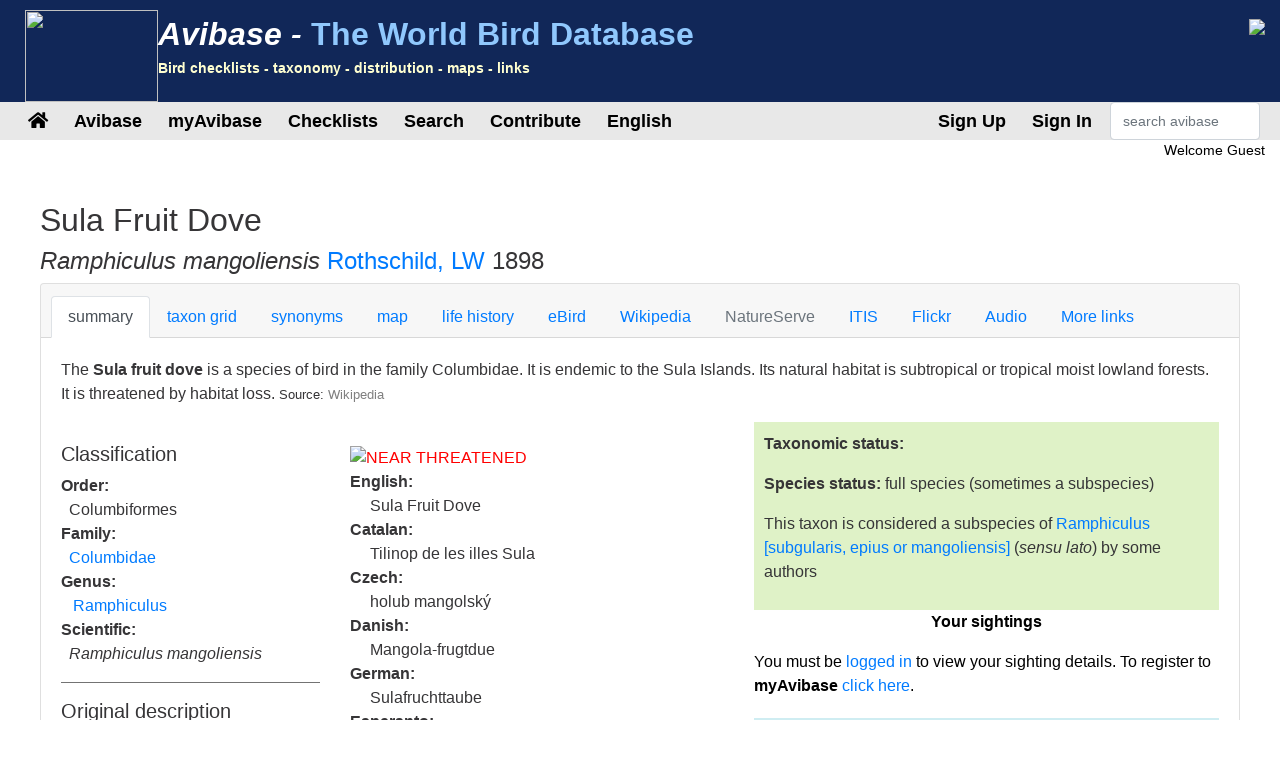

--- FILE ---
content_type: text/html;charset=UTF-8
request_url: https://avibase.bsc-eoc.org/species.jsp?avibaseid=401E8718DFEFBE52
body_size: 13787
content:














<!DOCTYPE html>
<html lang="en">
<head>
<title>Ramphiculus mangoliensis (Sula Fruit Dove) - Avibase</title>
<meta charset="utf-8">
<meta name="viewport" content="width=device-width, initial-scale=1">
<meta http-equiv="expires" content="0">
<meta http-equiv="pragma" content="no-cache">
<meta name="Description" content="Avibase is an extensive database information system about all birds of the world, containing over &1 million records about 10,000 species and 22,000 subspecies of birds, including distribution information for 20,000 regions, taxonomy, synonyms in several languages and more.">
<meta name="KeyWords" content="bird, birds, birding, birder, birders, birdwatching, birdwatcher, birdwatchers, links, birdlink, birdlinks, ornithology, checklist, checklists, world, oiseau, oiseaux, aves, subspecies, family, taxonomy">
<meta http-equiv="Content-Language" content="en">


<meta name="twitter:card" content="summary" />
<meta name="twitter:site" content="@avibase" />
<meta name="twitter:title" content="Sula Fruit-Dove- Ramphiculus mangoliensis" />


<link rel="apple-touch-icon" sizes="76x76" href="/images/apple-touch-icon.png">
<link rel="icon" type="image/png" sizes="32x32" href="/images/favicon-32x32.png">
<link rel="icon" type="image/png" sizes="16x16" href="/images/favicon-16x16.png">
<link rel="mask-icon" href="/images/safari-pinned-tab.svg" color="#5bbad5">

<link rel="stylesheet" href="/css/bootstrap.min.4.2.1.css">
<!-- link rel="stylesheet" href="/css/bootstrap-select.css" -->
<link rel="stylesheet" href="/css/avibase.css?v=20220326">
<link rel="stylesheet" href="/css/fontawesome.all.5.6.3.css">
<link rel="stylesheet" href="/css/jquery.alerts.css" media="screen" />
<link rel="stylesheet" href="/css/jquery-ui.min.1.12.1.css" type="text/css" media="screen" charset="utf-8" />
<link rel="search" type="application/opensearchdescription+xml" title="Avibase" href="/opensearchplugin.xml">

<!-- Global site tag (gtag.js) - Google Analytics -->
<script async src="https://www.googletagmanager.com/gtag/js?id=G-WXPFW3Y1F5"></script>
<script>
  window.dataLayer = window.dataLayer || [];
  function gtag(){dataLayer.push(arguments);}
  gtag('js', new Date());

  gtag('config', 'G-WXPFW3Y1F5');
</script>

<script src="/scripts/jquery.min.3.3.1.js"></script>
<!-- script src="/scripts/popper.min.1.14.6.js"></script -->
<script src="/scripts/bootstrap.min.4.2.1.js"></script> 
<!-- script src="/scripts/bootstrap-select.js"></script --> 
<script src="/scripts/avibase_script.jsp"></script> 
<script src="/scripts/jquery.json-2.4.min.js"></script>
<script src="/scripts/jquery-ui.1.12.1.min.js"></script>
<script src="/scripts/jquery.alerts.js"></script>
<script src="/scripts/bscutil.js"></script>

</head>
<body>

<div class="container-fluid">
	<div class="row banner">
	<div class="col-lg-7">
		<div style="padding: 0.3em;">
			<img src="/images/fairywren_133.png" height="92px" width="133px" style="float: left;" />
			<span class="banner-title">Avibase -</span> <span class="banner-subtitle">The World Bird Database</span>
			<div style="font-size: 0.45em; color: #ffffd0;">Bird checklists - taxonomy - distribution - maps - links</div>
		</div>

	</div>
	<div class="col-lg-5 d-none d-xl-block">
		<div class="float-right"><img src="/images/banner_img1.jpg"></div>
	</div>
	</div>

	<div class="row avbmenu">
    <div class="col-12">
      <nav class="navbar navbar-expand-lg navbar-light">
        <button class="navbar-toggler" type="button" data-toggle="collapse" data-target="#navbarNav" aria-controls="navbarNav" aria-expanded="false" aria-label="Toggle navigation">
          <span class="navbar-toggler-icon"></span>
        </button>
        <div class="collapse navbar-collapse" id="navbarNav">
          <ul class="navbar-nav">
            <li class="nav-item">
              <a class="nav-link" href="/avibase.jsp" alt="Main page">
                <i class="fas fa-home" title="Main page"></i>
              </a>
            </li>
            
                  <li class="nav-item dropdown">
                    <a class="nav-link dropdown-toggle dropdown-toggle-no-show" href="" id="navbarDropdown" role="button" data-toggle='dropdown' aria-haspopup="true" aria-expanded="false">
                      Avibase
                    </a>
                    
                      <div class="dropdown-menu dropdown-menu-left" aria-labelledby="navbarDropdown" style="border-top:3px solid #2F8894;">

						<a class="dropdown-item" href="/avibase.jsp">Avibase home</a>
						<a class="dropdown-item" href="/about.jsp">About Avibase</a>
						<a class="dropdown-item" rel="me" href="https://birds.town/@avibase">Mastodon</a>
						<a class="dropdown-item" href="/webcams.jsp">Birding webcams</a>
						<a class="dropdown-item" href="/compare.jsp">Compare taxonomies</a>
						<a class="dropdown-item" target="_blank" href="https://flickr.com/groups/avibase/">Avibase Flickr Group</a> 
						<a class="dropdown-item" href="/botd.jsp">Bird of the day archives</a> 
						<a class="dropdown-item" href="/downloads.jsp">Downloads</a>
						<a class="dropdown-item" href="/citations.jsp">Avibase citations</a>
						<a class="dropdown-item" href="/links/links.jsp">Birdlinks</a>
						<a class="dropdown-item" href="/links/links.jsp?page=g_reports">Trip reports</a>
                      
                      </div>
				  </li>
                  <li class="nav-item dropdown">
                    <a class="nav-link dropdown-toggle dropdown-toggle-no-show" href="" id="navbarDropdown" role="button" data-toggle='dropdown' aria-haspopup="true" aria-expanded="false">
                      myAvibase
                    </a>
                    
                      <div class="dropdown-menu dropdown-menu-left" aria-labelledby="navbarDropdown" style="border-top:3px solid #2F8894;">
						   <div class="small" style="color: #fff; padding: 4px !important;">MyAvibase allows you to create and manage your own lifelists, and produce useful reports to help you plan your next birding excursion.</div>
						   <a class="dropdown-item" href="/myavibase.jsp">myAvibase Home</a>
						   <a class="dropdown-item" href="/myavb_lists.jsp">Manage lifelists</a>
						   <a class="dropdown-item" href="/myavb_observ.jsp">Manage observations</a>
						   <a class="dropdown-item" href="/myavb_reports.jsp">myAvibase reports</a>
                      </div>
				  </li>
                  <li class="nav-item dropdown">
                    <a class="nav-link dropdown-toggle dropdown-toggle-no-show" href="" id="navbarDropdown" role="button" data-toggle='dropdown' aria-haspopup="true" aria-expanded="false">
						Checklists
                    </a>
		
                      <div class="dropdown-menu dropdown-menu-left" aria-labelledby="navbarDropdown" style="border-top:3px solid #2F8894;">
					  
							<div class="small" style="color: #fff; padding: 4px !important;">There are more than 20,000 regional checklists in Avibase, offered in 9 different taxonomies, including synonyms more than 175 languages. Each checklist can be viewed with photos shared by the birding community, and also printed as PDF checklists for field use.</div>
					  
							<a class="dropdown-item" href="/checklist.jsp?lang=EN">Avibase checklists</a>
							<a class="dropdown-item" href="/compare_regions.jsp?lang=EN">Compare Regions</a>
                      </div>
				  </li>
                  <li class="nav-item dropdown">
                    <a class="nav-link dropdown-toggle dropdown-toggle-no-show" href="" id="navbarDropdown" role="button" data-toggle='dropdown' aria-haspopup="true" aria-expanded="false">
                      Search
                    </a>
                    
                      <div class="dropdown-menu dropdown-menu-left" aria-labelledby="navbarDropdown" style="border-top:3px solid #2F8894;">
						   <a class="dropdown-item" href="/search.jsp?lang=EN&isadv=yes">Avibase search</a>
						   <a class="dropdown-item" href="/search.jsp?lang=EN&pg=families">Browse by families</a>
						   <a class="dropdown-item" href="/authors.jsp?lang=EN">Browse by authors </a>
						   <a class="dropdown-item" href="/publications.jsp?lang=EN">Browse by publications </a>
						   <a class="dropdown-item" href="/familytree.jsp?lang=EN">Avibase Taxonomic Concepts</a>
                      </div>
				  </li>
                  <li class="nav-item dropdown">
                    <a class="nav-link dropdown-toggle dropdown-toggle-no-show" href="" id="navbarDropdown" role="button" data-toggle='dropdown' aria-haspopup="true" aria-expanded="false">
                      Contribute
                    </a>
                    
                      <div class="dropdown-menu dropdown-menu-left" aria-labelledby="navbarDropdown" style="border-top:3px solid #2F8894;">
						   <div class="small" style="color: #fff; padding: 4px !important;">There are a few ways by which you can help the development of this page, such as joining the Flickr group for photos or providing translations of the site in addition languages.</div>
						   <a class="dropdown-item" href="/contrib.jsp?lang=EN">Contribute to Avibase</a>
						   <a class="dropdown-item" href="/contrib.jsp?lang=EN">Acknowledgements</a>
						   <a class="dropdown-item" target="_blank" href="https://flickr.com/groups/avibase/">Flickr group</a> 
						   <a class="dropdown-item" href="/flickr_stats.jsp?lang=EN">Media stats</a>
						   <a class="dropdown-item" href="/flickr_stats.jsp?action=flickr&lang=EN">Flickr group members</a>
						   <a class="dropdown-item" href="/flickr_stats.jsp?action=missing&lang=EN">Media wanted</a>
						   <a class="dropdown-item" href="/translate.jsp?lang=EN">Contribute a better translation</a>
                      </div>
				  </li>
				  
        
				<li class="nav-item dropdown">
					<a class="nav-link dropdown-toggle dropdown-toggle-no-show" href="" id="navbarDropdown" role="button" data-toggle='dropdown' aria-haspopup="true" aria-expanded="false">
					  English
					</a>

					<div class="dropdown-menu dropdown-menu-left" aria-labelledby="navbarDropdown" style="border-top:3px solid #2F8894;">
						<a class="dropdown-item" href="/languages.jsp">Change language</a>
					</div>
				</li>

				  
          </ul>
        </div>
        
          <ul class="navbar-nav float-right">
			<li class="nav-item active" id="signup">
              <a class="nav-link" href="/myavb_signup.jsp" id="signuplnk">Sign Up</a>
            </li>
		  </ul>
          <ul class="navbar-nav float-right">
            <li class="nav-item active" id="credlogout">
              <a class="nav-link" href="javascript:void(0)" id="logoutlnk">Logout</a>
            </li>
		  </ul>
          <ul class="navbar-nav float-right">
            <li class="nav-item active" id="credlogin">
              <a class="nav-link" href="javascript:void(0)" id="modalLogin2">Sign In</a>
            </li>
		  </ul>
          <ul class="navbar-nav float-right">
            <li class="nav-item active d-none d-xl-block">
				<form action="search.jsp" name='avbsmall'>
				<input id="searchboxsm" placeholder="search avibase" name="qstr" type="text" style="width: 150px;" class="form-control">
				</form>
            </li>
          </ul>
		
      </nav>
    </div>
	</div>

	<div id="loginbox" title="Login to myAvibase" style="display: none;">
		<span id="loginmsg" style="color: #939300; font-weight: bold;"></span>
		<p>Your login:<br>
		<input type="text" class="form-control" size="40" id="loginname" name="loginname" value=""/>
		<br />
		Password:<br>
		<input type="password" class="form-control" size="40" id="password" name="password"  value=""/>
		</p>
		<input type="checkbox" id="remember" checked> Stay signed in
	</div>

	<div id="reminderbox" title="Request a reminder" style="display: none;">
		<span id="remindermsg" style="color: #939300; font-weight: bold;"></span>
		<p>Enter your login name or your email address and click on Send reminder to receive a reminder by email.</p>
		<input type="text" size="50" id="loginreminder" name="loginreminder" value=""/>
		<br />
	</div>

	<div id="credentials" class="row">
		<div class="col-lg-12 text-right">
			Welcome <span id="fullname">Guest</span>
		</div>
	</div>
	
	<div class="row main-body">



<SCRIPT language="JavaScript">
function changesection(s) {
  self.document.location = 'species.jsp?lang=EN&avibaseid=401E8718DFEFBE52&sec=' + s;
}
function changespecies(t,v,s) {
  self.document.location = 'species.jsp?lang=EN&avibaseid=' + t + (s?'&sec='+s:'&sec=summary') + (v?'&ssver=' + v:'');
}


</SCRIPT>
<link rel="stylesheet" href="css/species.css">

<div class="section w-100">

<h2>Sula Fruit Dove</h2>
<h4><I>Ramphiculus mangoliensis</I> 
<a href="author.jsp?id=2588">Rothschild, LW</a> 1898
</h4>



<div class="card w-100">
  <div class="card-header">
    <ul class="nav nav-tabs card-header-tabs">
      <li class="nav-item">
		<a class="nav-link active" href="javascript:changesection('summary')">summary</a>
      </li>
      <li class="nav-item">
		<a class="nav-link " href="javascript:changesection('taxontable')">taxon grid</a>
      </li>
      <li class="nav-item">
		<a class="nav-link " href="javascript:changesection('synonyms')">synonyms</a>
      </li>
      <li class="nav-item">
		<a class="nav-link " href="javascript:changesection('map')">map</a>
      </li>
      <li class="nav-item">
		<a class="nav-link " href="javascript:changesection('lifehistory')">life history</a>
      </li>
      <li class="nav-item">
		<a class="nav-link " href="javascript:changesection('ebird')">eBird</a>
      </li>
      <li class="nav-item">
		<a class="nav-link " href="javascript:changesection('wiki')">Wikipedia</a>
      </li>
      <li class="nav-item">
		<a class="nav-link disabled" href="javascript:changesection('natureserve')">NatureServe</a>
      </li>
      <li class="nav-item">
		<a class="nav-link " href="javascript:changesection('itis')">ITIS</a>
      </li>
	  <!-- 
      <li class="nav-item">
		<a class="nav-link " href="javascript:changesection('birdlife')">Birdlife</a>
      </li>
	  -->
      <li class="nav-item">
		<a class="nav-link " href="javascript:changesection('flickr')">Flickr</a>
      </li>
      <li class="nav-item">
		<a class="nav-link " href="javascript:changesection('audio')">Audio</a>
      </li>
      <li class="nav-item">
		<a class="nav-link " href="javascript:changesection('links')">More links</a>
      </li>
    </ul>
  </div>
  <div class="card-body" id="card-body">






<script src="scripts/tree.jquery.js"></script>
<script src="scripts/flickr_votes.js"></script>
<script>
var imgJson = null;
var imgPos = -1;
var interv = null;

$(document).ready(function() {

  $.ajax({
	url:"flickr_img_json.jsp",
	dataType:"json",
	async:true,
	cache:true,
	data:{ "name": "Ramphiculus mangoliensis"},
	success:function(data) {
	  imgJson = data;
	  nextimg2();
	}
  });

  $("#treeck").on("change", function() {
	var v = parseInt($(this).find(":selected").data("ver"));
	if (isNaN(v)) v = 1;
	loadTree("401E8718", v);
  });
  interv = window.setInterval("nextimg(1, 'Ramphiculus mangoliensis')", 10000);
  
  loadTree("401E8718", 1);
  loadSightings();
      
});
function showAllRanges() {
  $("[id^=rng]").toggle(true);
  $("#range_showmore").toggle(false);
}
function loadTree(concept, ssver, checklist) {

   if (checklist) $("#treeck").val(checklist);
   else checklist = $("#treeck").val();
   if (checklist == "") checklist = null;
   
   $.ajax({
       url:"taxon_tree_json.jsp",
       dataType:"json",
       async:true,
       cache:true,
       data:{ "avibaseID": concept, "ssver": ssver, "checklist": checklist },
       success:function(data) {
         $('#tree1').tree({
            data: data,
            autoEscape: false,
            autoOpen: true
         });
		 $('#tree1').focus();
         $("[id^=ssvs]").css({background: "#FFFFFF"});
         $("#ssvs" + ssver).css({background: "#417694" });
         $("[id^=ssva]").css({color: "#417694"});
         $("#ssva" + ssver).css({color: "#FFFFFF"});
       }
    });
}


function loadSightings() {
  $.ajax({
     url:"myavb_sightings.jsp",
     dataType:"json",
     async:true,
     cache:false,
     data:{ "avibaseid": "401E8718DFEFBE52" },
     success:function(data) {
       if (data && data.checklists) {

         if (data.checklists.length == 0)
         $("#avbsightings").html("No sightings");
         else {
           $("#avbsightings").html("");

           var tabsight = $("<table/>").addClass("table").addClass("table-striped").addClass("small").append("<tbody/>");
           $.each(data.checklists, function(i, item) {
              tabsight.append("<tr><td width='75%'>" + item.name + "</td><td width='20%'>" + item.dateObs + "</td><td width='5%'><i class='far fa-trash-alt' id='delsighting" + item.id +"'></i></td></tr>");
           });
		   $("#avbsightings").append(tabsight);

         }

         $("[id^=delsighting]").click(function(obj) {
            if (confirm("Are you sure that you want to delete this observation? Note that linked sightings need to be removed individually"))
               deleteSighting(obj.target.id.substring(11));
         });

       }
     },
     error:function(data) {
        alert("error");
     }

  });

}

function addSighting() {
   var ll = $("#lifelist").val();
   var id = "401E8718DFEFBE52";
   var dt = $("#currDt").val();

  $.ajax({
     url:"myavb_observ_json.jsp",
     dataType:"json",
     async:true,
     cache:false,
     data:{ "upd": "yes", "lifelist": ll, "avbid": id, "newdt": dt, "newtxt": "", "datefmt": "null", "exclude": 0},
     success:function(data) {
       if (data && data.err) {
         if (data.err == "success") loadSightings();
         else
            alert(data.err);
       } else if (data && data.msg) {
         if (data.msg == "success") loadSightings();
         else alert(data.msg);
       }
     }
  });

}

function deleteSighting(ll) {
   var id = "401E8718DFEFBE52";

  $.ajax({
     url:"myavb_observ_json.jsp",
     dataType:"json",
     async:true,
     cache:false,
     data:{ "upd": "yes", "lifelist": ll, "avbid": id, "newdt": "", "newtxt": "", "datefmt": "null", "exclude": 0},
     success:function(data) {
       if (data && data.err) {
         if (data.err == "success") loadSightings();
         else
            alert(data.err);
       } else if (data && data.msg) {
         if (data.msg == "success") loadSightings();
         else alert(data.msg);
       }
     }
  });

}

</script>
<link rel="stylesheet" href="css/jqtree.css">


    <div class="">
    <p>The <b>Sula fruit dove</b> is a species of bird in the family Columbidae. It is endemic to the Sula Islands. Its natural habitat is subtropical or tropical moist lowland forests. It is threatened by habitat loss. <span class='small'>Source: <a href="javascript:changesection('wiki')" style="color: #808080;">Wikipedia</a></span></p>
    </div>


<div class="row">
    <div class="col-lg-7">

	<div class="row">
		<div class="col-lg-5">



<div id="taxoninfo">
	<h5>Classification</h5>
	
    <b>Order:</b><br> &nbsp;&nbsp;Columbiformes </i><br>
    <b>Family:</b><br> &nbsp;&nbsp;<a href="search.jsp?fam=2001.3">Columbidae</a><br>
    
    <b>Genus:</b><br> &nbsp;&nbsp; <a href="javascript:changespecies('AA98CB5A7910D7CC', 1)">Ramphiculus</a><br>
    
    <b>Scientific:</b><br> &nbsp;&nbsp;<i>Ramphiculus mangoliensis</i></p>
    
	<hr style="color: #eee;" noshade>
	<h5>Original description</h5>
	
    <p><b>Citation:</b><br> &nbsp;&nbsp;<a href="author.jsp?id=2588">Rothschild, LW</a> 1898</p>
    <p><b>Reference:</b><br> &nbsp;&nbsp;<a href="publication.jsp?id=785">
	Bull. Brit. Orn. Club</a>
	7 p.34
	</p>
    
    
    <p><b>Protonym:</b><br> &nbsp;&nbsp;<i>Ptilinopus mangoliensis</i></p>
	<p><b>Type locality:</b><br> &nbsp;&nbsp;Sula Mangoli, Sula Islands, Moluccas</p>
    <p><b>Link:</b><br> &nbsp;&nbsp;<a target="_blank" href="https://www.biodiversitylibrary.org/item/101092#page/472/mode/1up">https://www.biodiversitylibrary.org/item/101092#page/472/mode/1up</a></p>

    
	
	<hr style="color: #eee;" noshade>

	<h5>Avibase identifiers</h5>
	
    <p><b>Avibase ID:</b><br> &nbsp;&nbsp;401E8718DFEFBE52</p>

    <p><b>Avibase ID:</b><br> &nbsp;&nbsp;avibase-401E8718</p>

    <p><b>Short link:</b><br>  &nbsp;&nbsp;<a href="https://avibase.ca/401E8718">https://avibase.ca/401E8718</a></p>
	
	<hr style="color: #eee;" noshade>

    <p><b>Taxonomic Serial Number:</b><br>
     &nbsp;&nbsp;TSN: <a target="_blank" href="http://www.itis.gov/servlet/SingleRpt/SingleRpt?search_topic=TSN&search_value=677365">677365</a>

    </p>

	</div>
	
    </div>
	<div class="col-lg-7">	

    
    <a target="_blank" style="text-decoration: none;" href="https://www.birdlife.org/datazone/speciesfactsheet.php?id=22725080">
    <br><span style='color: #FF0000'>NEAR THREATENED</span>
    <img align=left border=0 src="images/iucn3_NT.png">
    </a><P>
    



    
    


    <b>English:</b><br> <span style="margin-left: 20px">Sula Fruit Dove</span><br>

<!-- lang CA-->
    <b>Catalan:</b><br> <span style="margin-left: 20px">Tilinop de les illes Sula</span><br>
<!-- lang CS-->
    <b>Czech:</b><br> <span style="margin-left: 20px">holub mangolský</span><br>
<!-- lang DA-->
    <b>Danish:</b><br> <span style="margin-left: 20px">Mangola-frugtdue</span><br>
<!-- lang DE-->
    <b>German:</b><br> <span style="margin-left: 20px">Sulafruchttaube</span><br>
<!-- lang EO-->
    <b>Esperanto:</b><br> <span style="margin-left: 20px">sula fruktokolombo</span><br>
<!-- lang ES-->
    <b>Spanish:</b><br> <span style="margin-left: 20px">Tilopo de Sula</span><br>
<!-- lang ESES-->
    <b>Spanish (Spain):</b><br> <span style="margin-left: 20px">Tilopo de Sula</span><br>
<!-- lang FI--><!-- lang FR-->
    <b>French:</b><br> <span style="margin-left: 20px">Ptilope des Sula</span><br>
<!-- lang HR-->
    <b>Croatian:</b><br> <span style="margin-left: 20px">sulska voćarica</span><br>
<!-- lang HU--><!-- lang IS--><!-- lang IT-->
    <b>Italian:</b><br> <span style="margin-left: 20px">Tortora beccafrutta di Sula</span><br>
<!-- lang JA-->
    <b>Japanese (romaji):</b><br> <span style="margin-left: 20px">surahimeaobato</span><br>
<!-- lang JP-->
    <b>Japanese:</b><br> <span style="margin-left: 20px">スラヒメアオバト</span><br>
<!-- lang LT--><!-- lang NL-->
    <b>Dutch:</b><br> <span style="margin-left: 20px">Sulajufferduif</span><br>
<!-- lang NN-->
    <b>Norwegian Nynorsk:</b><br> <span style="margin-left: 20px">Sulafruktdue</span><br>
<!-- lang NO-->
    <b>Norwegian:</b><br> <span style="margin-left: 20px">Sulafruktdue</span><br>
<!-- lang PL-->
    <b>Polish:</b><br> <span style="margin-left: 20px">owocożer sulański</span><br>
<!-- lang PT-->
    <b>Portuguese:</b><br> <span style="margin-left: 20px">pombo-frugívoro-das-sula</span><br>
<!-- lang PTBR--><!-- lang PTPT-->
    <b>Portuguese (Portugal):</b><br> <span style="margin-left: 20px">pombo-da-fruta-das-sula</span><br>
<!-- lang RU-->
    <b>Russian:</b><br> <span style="margin-left: 20px">Суланский фруктовый голубь</span><br>
<!-- lang SK-->
    <b>Slovak:</b><br> <span style="margin-left: 20px">pestroš sulský</span><br>
<!-- lang SR-->
    <b>Serbian:</b><br> <span style="margin-left: 20px">Voćni golub sa ostrva Sula</span><br>
<!-- lang SV-->
    <b>Swedish:</b><br> <span style="margin-left: 20px">sulafruktduva</span><br>
<!-- lang UK-->
    <b>Ukrainian:</b><br> <span style="margin-left: 20px">тілопо сулайський</span><br>
<!-- lang ZH-->
    <b>Chinese:</b><br> <span style="margin-left: 20px">苏拉果鸠</span><br>
<!-- lang ZHTR-->
    <b>Chinese (Traditional):</b><br> <span style="margin-left: 20px">蘇拉果鳩</span><br>
</p>
    </div>
	</div>

<hr noshade width="80%" size=1 align=center color="#E0E0E0">

<div class="table-responsive">
<P><b>Authorities recognizing this taxonomic concept:</b></P>
<table class="table table-striped">
	<tbody>


       <tr><td><b>Avibase taxonomic concepts (current):</b><br><span style="margin-left: 30px">Sula Fruit Dove ( <I>Ramphiculus mangoliensis</I>)
       <a href="javascript:loadTree('401E8718', 1, 'AVIBASE')">[version 1]</a>
	  </span></td></tr>

       <tr><td><b>Avibase taxonomic concepts v. 2023 (May 2023):</b><br><span style="margin-left: 30px">Sula Fruit-Dove ( <I>Ptilinopus mangoliensis</I>)
       <a href="javascript:loadTree('401E8718', 1, 'AVIBASE2023')">[version 1]</a>
	  </span></td></tr>

       <tr><td><b>Avibase taxonomic concepts v. 2024 (Oct 2024):</b><br><span style="margin-left: 30px">Sula Fruit-Dove ( <I>Ptilinopus mangoliensis</I>)
       <a href="javascript:loadTree('401E8718', 1, 'AVIBASE2024')">[version 1]</a>
	  </span></td></tr>

       <tr><td><b>Avibase taxonomic concepts v. 2025 (Nov 2025):</b><br><span style="margin-left: 30px">Sula Fruit Dove ( <I>Ramphiculus mangoliensis</I>)
       
	  </span></td></tr>

       <tr><td><b>Avibase taxonomic concepts v. 01 (August 2013):</b><br><span style="margin-left: 30px">Sula Fruit-Dove ( <I>Ptilinopus mangoliensis</I>)
       <a href="javascript:loadTree('401E8718', 1, 'AVIBASE_01')">[version 1]</a>
	  </span></td></tr>

       <tr><td><b>Avibase taxonomic concepts v. 02 (May 2014):</b><br><span style="margin-left: 30px">Sula Fruit-Dove ( <I>Ptilinopus mangoliensis</I>)
       <a href="javascript:loadTree('401E8718', 1, 'AVIBASE_02')">[version 1]</a>
	  </span></td></tr>

       <tr><td><b>Avibase taxonomic concepts v. 03 (March 2015):</b><br><span style="margin-left: 30px">Sula Fruit-Dove ( <I>Ptilinopus mangoliensis</I>)
       <a href="javascript:loadTree('401E8718', 1, 'AVIBASE_03')">[version 1]</a>
	  </span></td></tr>

       <tr><td><b>Avibase taxonomic concepts v. 04 (Aug 2016):</b><br><span style="margin-left: 30px">Sula Fruit-Dove ( <I>Ptilinopus mangoliensis</I>)
       <a href="javascript:loadTree('401E8718', 1, 'AVIBASE_04')">[version 1]</a>
	  </span></td></tr>

       <tr><td><b>Avibase taxonomic concepts v. 05 (Jan 2017):</b><br><span style="margin-left: 30px">Sula Fruit-Dove ( <I>Ptilinopus mangoliensis</I>)
       <a href="javascript:loadTree('401E8718', 1, 'AVIBASE_05')">[version 1]</a>
	  </span></td></tr>

       <tr><td><b>Avibase taxonomic concepts v. 06 (Feb 2018):</b><br><span style="margin-left: 30px">Sula Fruit-Dove ( <I>Ptilinopus mangoliensis</I>)
       <a href="javascript:loadTree('401E8718', 1, 'AVIBASE_06')">[version 1]</a>
	  </span></td></tr>

       <tr><td><b>Avibase taxonomic concepts v. 07 (Feb 2020):</b><br><span style="margin-left: 30px">Sula Fruit-Dove ( <I>Ptilinopus mangoliensis</I>)
       <a href="javascript:loadTree('401E8718', 1, 'AVIBASE_07')">[version 1]</a>
	  </span></td></tr>

       <tr><td><b>Avibase taxonomic concepts v. 08 (Feb 2021):</b><br><span style="margin-left: 30px">Sula Fruit-Dove ( <I>Ptilinopus mangoliensis</I>)
       <a href="javascript:loadTree('401E8718', 1, 'AVIBASE_08')">[version 1]</a>
	  </span></td></tr>

       <tr><td><b>Avilist 2025:</b><br><span style="margin-left: 30px">Sula Fruit Dove ( <I>Ramphiculus mangoliensis</I>)
       <a href="javascript:loadTree('401E8718', 1, 'AVILIST2025')">[version 1]</a>
	  </span></td></tr>

       <tr><td><b>Birdlife checklist version 07 (Jul 2014):</b><br><span style="margin-left: 30px">Sula Fruit-dove ( <I>Ramphiculus mangoliensis</I>)
       <a href="javascript:loadTree('401E8718', 1, 'BIRDLIFE07')">[version 1]</a>
	  </span></td></tr>

       <tr><td><b>Birdlife checklist version 08 (Oct 2015):</b><br><span style="margin-left: 30px">Sula Fruit-dove ( <I>Ramphiculus mangoliensis</I>)
       <a href="javascript:loadTree('401E8718', 1, 'BIRDLIFE08')">[version 1]</a>
	  </span></td></tr>

       <tr><td><b>Birdlife checklist version 09 (Dec 2016):</b><br><span style="margin-left: 30px">Sula Fruit-dove ( <I>Ramphiculus mangoliensis</I>)
       <a href="javascript:loadTree('401E8718', 1, 'BIRDLIFE09')">[version 1]</a>
	  </span></td></tr>

       <tr><td><b>Birdlife checklist version 09.1 (Jun 2017):</b><br><span style="margin-left: 30px">Sula Fruit-dove ( <I>Ramphiculus mangoliensis</I>)
       <a href="javascript:loadTree('401E8718', 1, 'BIRDLIFE09_1')">[version 1]</a>
	  </span></td></tr>

       <tr><td><b>HBW and BirdLife Taxonomic Checklist v2 (Dec 2017):</b><br><span style="margin-left: 30px">Sula Fruit-dove ( <I>Ramphiculus mangoliensis</I>)
       <a href="javascript:loadTree('401E8718', 1, 'BIRDLIFEHBW02')">[version 1]</a>
	  </span></td></tr>

       <tr><td><b>HBW and BirdLife Taxonomic Checklist v3 (Nov 2018):</b><br><span style="margin-left: 30px">Sula Fruit-dove ( <I>Ramphiculus mangoliensis</I>)
       <a href="javascript:loadTree('401E8718', 1, 'BIRDLIFEHBW03')">[version 1]</a>
	  </span></td></tr>

       <tr><td><b>HBW and BirdLife Taxonomic Checklist v4 (Dec 2019):</b><br><span style="margin-left: 30px">Sula Fruit-dove ( <I>Ramphiculus mangoliensis</I>)
       <a href="javascript:loadTree('401E8718', 1, 'BIRDLIFEHBW04')">[version 1]</a>
	  </span></td></tr>

       <tr><td><b>HBW and BirdLife Taxonomic Checklist v5 (Dec 2020):</b><br><span style="margin-left: 30px">Sula Fruit-dove ( <I>Ramphiculus mangoliensis</I>)
       <a href="javascript:loadTree('401E8718', 1, 'BIRDLIFEHBW05')">[version 1]</a>
	  </span></td></tr>

       <tr><td><b>HBW and BirdLife Taxonomic Checklist v6 (Dec 2021):</b><br><span style="margin-left: 30px">Sula Fruit-dove ( <I>Ramphiculus mangoliensis</I>)
       <a href="javascript:loadTree('401E8718', 1, 'BIRDLIFEHBW06')">[version 1]</a>
	  </span></td></tr>

       <tr><td><b>HBW and BirdLife Taxonomic Checklist v6b (Jul 2022):</b><br><span style="margin-left: 30px">Sula Fruit-dove ( <I>Ramphiculus mangoliensis</I>)
       <a href="javascript:loadTree('401E8718', 1, 'BIRDLIFEHBW06B')">[version 1]</a>
	  </span></td></tr>

       <tr><td><b>HBW and BirdLife Taxonomic Checklist v7 (Dec 2022):</b><br><span style="margin-left: 30px">Sula Fruit-dove ( <I>Ramphiculus mangoliensis</I>)
       <a href="javascript:loadTree('401E8718', 1, 'BIRDLIFEHBW07')">[version 1]</a>
	  </span></td></tr>

       <tr><td><b>HBW and BirdLife Taxonomic Checklist v8 (Dec 2023):</b><br><span style="margin-left: 30px">Sula Fruit-dove ( <I>Ramphiculus mangoliensis</I>)
       <a href="javascript:loadTree('401E8718', 1, 'BIRDLIFEHBW08')">[version 1]</a>
	  </span></td></tr>

       <tr><td><b>HBW and BirdLife Taxonomic Checklist v9 (Oct 2024):</b><br><span style="margin-left: 30px">Sula Fruit-dove ( <I>Ramphiculus mangoliensis</I>)
       <a href="javascript:loadTree('401E8718', 1, 'BIRDLIFEHBW09')">[version 1]</a>
	  </span></td></tr>

       <tr><td><b>HBW and BirdLife Taxonomic Checklist v10 (Oct 2025):</b><br><span style="margin-left: 30px">Sula Fruit-dove ( <I>Ramphiculus mangoliensis</I>)
       
	  </span></td></tr>

       <tr><td><b>Clements, version 2021:</b><br><span style="margin-left: 30px">Sula Fruit-Dove ( <I>Ptilinopus mangoliensis</I>)
       <a href="javascript:loadTree('401E8718', 1, 'CLEMENTS2021')">[version 1]</a>
	  </span></td></tr>

       <tr><td><b>Clements, version 2022:</b><br><span style="margin-left: 30px">Sula Fruit-Dove ( <I>Ptilinopus mangoliensis</I>)
       <a href="javascript:loadTree('401E8718', 1, 'CLEMENTS2022')">[version 1]</a>
	  </span></td></tr>

       <tr><td><b>Clements, version 2023:</b><br><span style="margin-left: 30px">Sula Fruit-Dove ( <I>Ptilinopus mangoliensis</I>)
       <a href="javascript:loadTree('401E8718', 1, 'CLEMENTS2023')">[version 1]</a>
	  </span></td></tr>

       <tr><td><b>Clements, version 2024:</b><br><span style="margin-left: 30px">Sula Fruit-Dove ( <I>Ptilinopus mangoliensis</I>)
       <a href="javascript:loadTree('401E8718', 1, 'CLEMENTS2024')">[version 1]</a>
	  </span></td></tr>

       <tr><td><b>Clements, version 2025:</b><br><span style="margin-left: 30px">Sula Fruit-Dove ( <I>Ramphiculus mangoliensis</I>)
       <a href="javascript:loadTree('401E8718', 1, 'CLEMENTS2025')">[version 1]</a>
	  </span></td></tr>

       <tr><td><b>Clements 5th edition (as published):</b><br><span style="margin-left: 30px"> <I>Ptilinopus subgularis mangoliensis</I>
       <a href="javascript:loadTree('401E8718', 1, 'CLEMENTS5')">[version 1]</a>
	  </span></td></tr>

       <tr><td><b>Clements 5th edition (incl. 2000 revisions):</b><br><span style="margin-left: 30px"> <I>Ptilinopus subgularis mangoliensis</I>
       <a href="javascript:loadTree('401E8718', 1, 'CLEMENTS5_00')">[version 1]</a>
	  </span></td></tr>

       <tr><td><b>Clements 5th edition (incl. 2001 revisions):</b><br><span style="margin-left: 30px"> <I>Ptilinopus subgularis mangoliensis</I>
       <a href="javascript:loadTree('401E8718', 1, 'CLEMENTS5_01')">[version 1]</a>
	  </span></td></tr>

       <tr><td><b>Clements 5th edition (incl. 2002 revisions):</b><br><span style="margin-left: 30px"> <I>Ptilinopus subgularis mangoliensis</I>
       <a href="javascript:loadTree('401E8718', 1, 'CLEMENTS5_02')">[version 1]</a>
	  </span></td></tr>

       <tr><td><b>Clements 5th edition (incl. 2003 revisions):</b><br><span style="margin-left: 30px"> <I>Ptilinopus subgularis mangoliensis</I>
       <a href="javascript:loadTree('401E8718', 1, 'CLEMENTS5_03')">[version 1]</a>
	  </span></td></tr>

       <tr><td><b>Clements 5th edition (incl. 2004 revisions):</b><br><span style="margin-left: 30px"> <I>Ptilinopus subgularis mangoliensis</I>
       <a href="javascript:loadTree('401E8718', 1, 'CLEMENTS5_04')">[version 1]</a>
	  </span></td></tr>

       <tr><td><b>Clements 5th edition (incl. 2005 revisions):</b><br><span style="margin-left: 30px"> <I>Ptilinopus subgularis mangoliensis</I>
       <a href="javascript:loadTree('401E8718', 1, 'CLEMENTS5_05')">[version 1]</a>
	  </span></td></tr>

       <tr><td><b>Clements 6th edition:</b><br><span style="margin-left: 30px"> <I>Ptilinopus subgularis mangoliensis</I>
       <a href="javascript:loadTree('401E8718', 1, 'CLEMENTS6')">[version 1]</a>
	  </span></td></tr>

       <tr><td><b>Clements 6th edition (incl. 2007 revisions):</b><br><span style="margin-left: 30px"> <I>Ptilinopus subgularis mangoliensis</I>
       <a href="javascript:loadTree('401E8718', 1, 'CLEMENTS6_07')">[version 1]</a>
	  </span></td></tr>

       <tr><td><b>Clements 6th edition (incl. 2008 revisions):</b><br><span style="margin-left: 30px"> <I>Ptilinopus subgularis mangoliensis</I>
       <a href="javascript:loadTree('401E8718', 1, 'CLEMENTS6_08')">[version 1]</a>
	  </span></td></tr>

       <tr><td><b>Clements 6th edition (incl. 2009 revisions):</b><br><span style="margin-left: 30px"> <I>Ptilinopus subgularis mangoliensis</I>
       <a href="javascript:loadTree('401E8718', 1, 'CLEMENTS6_09')">[version 1]</a>
	  </span></td></tr>

       <tr><td><b>Clements 6th edition (version 6.5 incl. 2010 revisions):</b><br><span style="margin-left: 30px"> <I>Ptilinopus subgularis mangoliensis</I>
       <a href="javascript:loadTree('401E8718', 1, 'CLEMENTS6_10')">[version 1]</a>
	  </span></td></tr>

       <tr><td><b>Clements 6th edition (version 6.6 incl. 2011 revisions):</b><br><span style="margin-left: 30px"> <I>Ptilinopus subgularis mangoliensis</I>
       <a href="javascript:loadTree('401E8718', 1, 'CLEMENTS6_11')">[version 1]</a>
	  </span></td></tr>

       <tr><td><b>Clements 6th edition (version 6.7 incl. 2012 revisions):</b><br><span style="margin-left: 30px">Sula Fruit-Dove ( <I>Ptilinopus mangoliensis</I>)
       <a href="javascript:loadTree('401E8718', 1, 'CLEMENTS6_12')">[version 1]</a>
	  </span></td></tr>

       <tr><td><b>Clements 6th edition (version 6.8 incl. 2013 revisions):</b><br><span style="margin-left: 30px">Sula Fruit-Dove ( <I>Ptilinopus mangoliensis</I>)
       <a href="javascript:loadTree('401E8718', 1, 'CLEMENTS6_13')">[version 1]</a>
	  </span></td></tr>

       <tr><td><b>Clements 6th edition (version 6.9 incl. 2014 revisions):</b><br><span style="margin-left: 30px">Sula Fruit-Dove ( <I>Ptilinopus mangoliensis</I>)
       <a href="javascript:loadTree('401E8718', 1, 'CLEMENTS6_14')">[version 1]</a>
	  </span></td></tr>

       <tr><td><b>Clements, version 2015:</b><br><span style="margin-left: 30px">Sula Fruit-Dove ( <I>Ptilinopus mangoliensis</I>)
       <a href="javascript:loadTree('401E8718', 1, 'CLEMENTS6_15')">[version 1]</a>
	  </span></td></tr>

       <tr><td><b>Clements, version 2016:</b><br><span style="margin-left: 30px">Sula Fruit-Dove ( <I>Ptilinopus mangoliensis</I>)
       <a href="javascript:loadTree('401E8718', 1, 'CLEMENTS6_16')">[version 1]</a>
	  </span></td></tr>

       <tr><td><b>Clements, version 2017:</b><br><span style="margin-left: 30px">Sula Fruit-Dove ( <I>Ptilinopus mangoliensis</I>)
       <a href="javascript:loadTree('401E8718', 1, 'CLEMENTS6_17')">[version 1]</a>
	  </span></td></tr>

       <tr><td><b>Clements, version 2018:</b><br><span style="margin-left: 30px">Sula Fruit-Dove ( <I>Ptilinopus mangoliensis</I>)
       <a href="javascript:loadTree('401E8718', 1, 'CLEMENTS6_18')">[version 1]</a>
	  </span></td></tr>

       <tr><td><b>Clements, version 2019:</b><br><span style="margin-left: 30px">Sula Fruit-Dove ( <I>Ptilinopus mangoliensis</I>)
       <a href="javascript:loadTree('401E8718', 1, 'CLEMENTS6_19')">[version 1]</a>
	  </span></td></tr>

       <tr><td><b>eBird version 1.52:</b><br><span style="margin-left: 30px">Maroon-chinned Fruit-Dove (Sula) ( <I>Ptilinopus subgularis mangoliensis</I>)
       <a href="javascript:loadTree('401E8718', 1, 'EBIRD1_52')">[version 1]</a>
	  </span></td></tr>

       <tr><td><b>eBird version 1.53:</b><br><span style="margin-left: 30px">Sula Fruit-Dove ( <I>Ptilinopus mangoliensis</I>)
       <a href="javascript:loadTree('401E8718', 1, 'EBIRD1_53')">[version 1]</a>
	  </span></td></tr>

       <tr><td><b>eBird version 1.54:</b><br><span style="margin-left: 30px">Sula Fruit-Dove ( <I>Ptilinopus mangoliensis</I>)
       <a href="javascript:loadTree('401E8718', 1, 'EBIRD1_54')">[version 1]</a>
	  </span></td></tr>

       <tr><td><b>eBird version 1.55:</b><br><span style="margin-left: 30px">Sula Fruit-Dove ( <I>Ptilinopus mangoliensis</I>)
       <a href="javascript:loadTree('401E8718', 1, 'EBIRD1_55')">[version 1]</a>
	  </span></td></tr>

       <tr><td><b>eBird version 2015:</b><br><span style="margin-left: 30px">Sula Fruit-Dove ( <I>Ptilinopus mangoliensis</I>)
       <a href="javascript:loadTree('401E8718', 1, 'EBIRD2015')">[version 1]</a>
	  </span></td></tr>

       <tr><td><b>eBird version 2016:</b><br><span style="margin-left: 30px">Sula Fruit-Dove ( <I>Ptilinopus mangoliensis</I>)
       <a href="javascript:loadTree('401E8718', 1, 'EBIRD2016')">[version 1]</a>
	  </span></td></tr>

       <tr><td><b>eBird version 2017:</b><br><span style="margin-left: 30px">Sula Fruit-Dove ( <I>Ptilinopus mangoliensis</I>)
       <a href="javascript:loadTree('401E8718', 1, 'EBIRD2017')">[version 1]</a>
	  </span></td></tr>

       <tr><td><b>eBird version 2018:</b><br><span style="margin-left: 30px">Sula Fruit-Dove ( <I>Ptilinopus mangoliensis</I>)
       <a href="javascript:loadTree('401E8718', 1, 'EBIRD2018')">[version 1]</a>
	  </span></td></tr>

       <tr><td><b>eBird version 2019:</b><br><span style="margin-left: 30px">Sula Fruit-Dove ( <I>Ptilinopus mangoliensis</I>)
       <a href="javascript:loadTree('401E8718', 1, 'EBIRD2019')">[version 1]</a>
	  </span></td></tr>

       <tr><td><b>eBird version 2021:</b><br><span style="margin-left: 30px">Sula Fruit-Dove ( <I>Ptilinopus mangoliensis</I>)
       <a href="javascript:loadTree('401E8718', 1, 'EBIRD2021')">[version 1]</a>
	  </span></td></tr>

       <tr><td><b>eBird version 2022:</b><br><span style="margin-left: 30px">Sula Fruit-Dove ( <I>Ptilinopus mangoliensis</I>)
       <a href="javascript:loadTree('401E8718', 1, 'EBIRD2022')">[version 1]</a>
	  </span></td></tr>

       <tr><td><b>eBird version 2023:</b><br><span style="margin-left: 30px">Sula Fruit-Dove ( <I>Ptilinopus mangoliensis</I>)
       <a href="javascript:loadTree('401E8718', 1, 'EBIRD2023')">[version 1]</a>
	  </span></td></tr>

       <tr><td><b>eBird version 2024:</b><br><span style="margin-left: 30px">Sula Fruit-Dove ( <I>Ptilinopus mangoliensis</I>)
       <a href="javascript:loadTree('401E8718', 1, 'EBIRD2024')">[version 1]</a>
	  </span></td></tr>

       <tr><td><b>eBird version 2025:</b><br><span style="margin-left: 30px">Sula Fruit-Dove ( <I>Ramphiculus mangoliensis</I>)
       <a href="javascript:loadTree('401E8718', 1, 'EBIRD2025')">[version 1]</a>
	  </span></td></tr>

       <tr><td><b>Howard and Moore 2nd edition:</b><br><span style="margin-left: 30px"> <I>Ptilinopus subgularis mangoliensis</I>
       <a href="javascript:loadTree('401E8718', 1, 'H&M2')">[version 1]</a>
	  </span></td></tr>

       <tr><td><b>Howard and Moore 3rd edition (as published):</b><br><span style="margin-left: 30px"> <I>Ptilinopus subgularis mangoliensis</I>
       <a href="javascript:loadTree('401E8718', 1, 'H&M3')">[version 1]</a>
	  </span></td></tr>

       <tr><td><b>Howard and Moore 3rd edition (incl. corrigenda 1.2):</b><br><span style="margin-left: 30px"> <I>Ptilinopus subgularis mangoliensis</I>
       <a href="javascript:loadTree('401E8718', 1, 'H&M3_12')">[version 1]</a>
	  </span></td></tr>

       <tr><td><b>Howard and Moore 3rd edition (incl. corrigenda 2.1):</b><br><span style="margin-left: 30px"> <I>Ptilinopus subgularis mangoliensis</I>
       <a href="javascript:loadTree('401E8718', 1, 'H&M3_21')">[version 1]</a>
	  </span></td></tr>

       <tr><td><b>Howard and Moore 3rd edition (incl. corrigenda 3.1):</b><br><span style="margin-left: 30px"> <I>Ptilinopus subgularis mangoliensis</I>
       <a href="javascript:loadTree('401E8718', 1, 'H&M3_31')">[version 1]</a>
	  </span></td></tr>

       <tr><td><b>Howard and Moore 3rd edition (incl. corrigenda 4):</b><br><span style="margin-left: 30px"> <I>Ptilinopus subgularis mangoliensis</I>
       <a href="javascript:loadTree('401E8718', 1, 'H&M3_4')">[version 1]</a>
	  </span></td></tr>

       <tr><td><b>Howard and Moore 3rd edition (incl. corrigenda 5):</b><br><span style="margin-left: 30px"> <I>Ptilinopus subgularis mangoliensis</I>
       <a href="javascript:loadTree('401E8718', 1, 'H&M3_5')">[version 1]</a>
	  </span></td></tr>

       <tr><td><b>Howard and Moore 3rd edition (incl. corrigenda 6):</b><br><span style="margin-left: 30px"> <I>Ptilinopus subgularis mangoliensis</I>
       <a href="javascript:loadTree('401E8718', 1, 'H&M3_6')">[version 1]</a>
	  </span></td></tr>

       <tr><td><b>Howard and Moore 3rd edition (incl. corrigenda 7):</b><br><span style="margin-left: 30px"> <I>Ptilinopus subgularis mangoliensis</I>
       <a href="javascript:loadTree('401E8718', 1, 'H&M3_7')">[version 1]</a>
	  </span></td></tr>

       <tr><td><b>Howard and Moore 3rd edition (incl. corrigenda 8):</b><br><span style="margin-left: 30px"> <I>Ptilinopus subgularis mangoliensis</I>
       <a href="javascript:loadTree('401E8718', 1, 'H&M3_8')">[version 1]</a>
	  </span></td></tr>

       <tr><td><b>Howard and Moore 4th edition (vol. 1-2):</b><br><span style="margin-left: 30px"> <I>Ptilinopus subgularis mangoliensis</I>
       <a href="javascript:loadTree('401E8718', 1, 'H&M4')">[version 1]</a>
	  </span></td></tr>

       <tr><td><b>Howard and Moore 4th edition (incl. corrigenda vol.1-2):</b><br><span style="margin-left: 30px"> <I>Ptilinopus subgularis mangoliensis</I>
       <a href="javascript:loadTree('401E8718', 1, 'H&M4_01')">[version 1]</a>
	  </span></td></tr>

       <tr><td><b>Handbook of the Birds of the World (vol 1-16):</b><br><span style="margin-left: 30px"> <I>Ptilinopus subgularis mangoliensis</I>
       <a href="javascript:loadTree('401E8718', 1, 'HBW')">[version 1]</a>
	  </span></td></tr>

       <tr><td><b>Handbook of the Birds of the World Alive (31/01/2015):</b><br><span style="margin-left: 30px">Sula Fruit-dove ( <I>Ramphiculus mangoliensis</I>)
       <a href="javascript:loadTree('401E8718', 1, 'HBW2015')">[version 1]</a>
	  </span></td></tr>

       <tr><td><b>Handbook of the Birds of the World Alive (03/07/2017):</b><br><span style="margin-left: 30px">Sula Fruit-dove ( <I>Ramphiculus mangoliensis</I>)
       <a href="javascript:loadTree('401E8718', 1, 'HBW2017')">[version 1]</a>
	  </span></td></tr>

       <tr><td><b>Handbook of the Birds of the World and Birdlife (Dec 2017):</b><br><span style="margin-left: 30px">Sula Fruit-dove ( <I>Ramphiculus mangoliensis</I>)
       <a href="javascript:loadTree('401E8718', 1, 'HBW2017_2')">[version 1]</a>
	  </span></td></tr>

       <tr><td><b>Handbook of the Birds of the World and Birdlife (Dec 2018):</b><br><span style="margin-left: 30px">Sula Fruit-dove ( <I>Ramphiculus mangoliensis</I>)
       <a href="javascript:loadTree('401E8718', 1, 'HBW2018')">[version 1]</a>
	  </span></td></tr>

       <tr><td><b>IOC World Bird Names, version 2.10:</b><br><span style="margin-left: 30px">Sula Fruit Dove ( <I>Ptilinopus mangoliensis</I>)
       <a href="javascript:loadTree('401E8718', 1, 'IOC02_10')">[version 1]</a>
	  </span></td></tr>

       <tr><td><b>IOC World Bird Names, version 2.11:</b><br><span style="margin-left: 30px">Sula Fruit Dove ( <I>Ptilinopus mangoliensis</I>)
       <a href="javascript:loadTree('401E8718', 1, 'IOC02_11')">[version 1]</a>
	  </span></td></tr>

       <tr><td><b>IOC World Bird Names, version 3.1:</b><br><span style="margin-left: 30px">Sula Fruit Dove ( <I>Ptilinopus mangoliensis</I>)
       <a href="javascript:loadTree('401E8718', 1, 'IOC03_01')">[version 1]</a>
	  </span></td></tr>

       <tr><td><b>IOC World Bird Names, version 3.2:</b><br><span style="margin-left: 30px">Sula Fruit Dove ( <I>Ptilinopus mangoliensis</I>)
       <a href="javascript:loadTree('401E8718', 1, 'IOC03_02')">[version 1]</a>
	  </span></td></tr>

       <tr><td><b>IOC World Bird Names, version 3.3:</b><br><span style="margin-left: 30px">Sula Fruit Dove ( <I>Ptilinopus mangoliensis</I>)
       <a href="javascript:loadTree('401E8718', 1, 'IOC03_03')">[version 1]</a>
	  </span></td></tr>

       <tr><td><b>IOC World Bird Names, version 3.4:</b><br><span style="margin-left: 30px">Sula Fruit Dove ( <I>Ptilinopus mangoliensis</I>)
       <a href="javascript:loadTree('401E8718', 1, 'IOC03_04')">[version 1]</a>
	  </span></td></tr>

       <tr><td><b>IOC World Bird Names, version 3.5:</b><br><span style="margin-left: 30px">Sula Fruit Dove ( <I>Ptilinopus mangoliensis</I>)
       <a href="javascript:loadTree('401E8718', 1, 'IOC03_05')">[version 1]</a>
	  </span></td></tr>

       <tr><td><b>IOC World Bird Names, version 4.1:</b><br><span style="margin-left: 30px">Sula Fruit Dove ( <I>Ptilinopus mangoliensis</I>)
       <a href="javascript:loadTree('401E8718', 1, 'IOC04_01')">[version 1]</a>
	  </span></td></tr>

       <tr><td><b>IOC World Bird Names, version 4.2:</b><br><span style="margin-left: 30px">Sula Fruit Dove ( <I>Ptilinopus mangoliensis</I>)
       <a href="javascript:loadTree('401E8718', 1, 'IOC04_02')">[version 1]</a>
	  </span></td></tr>

       <tr><td><b>IOC World Bird Names, version 4.3:</b><br><span style="margin-left: 30px">Sula Fruit Dove ( <I>Ptilinopus mangoliensis</I>)
       <a href="javascript:loadTree('401E8718', 1, 'IOC04_03')">[version 1]</a>
	  </span></td></tr>

       <tr><td><b>IOC World Bird Names, version 4.4:</b><br><span style="margin-left: 30px">Sula Fruit Dove ( <I>Ptilinopus mangoliensis</I>)
       <a href="javascript:loadTree('401E8718', 1, 'IOC04_04')">[version 1]</a>
	  </span></td></tr>

       <tr><td><b>IOC World Bird Names, version 5.1:</b><br><span style="margin-left: 30px">Sula Fruit Dove ( <I>Ptilinopus mangoliensis</I>)
       <a href="javascript:loadTree('401E8718', 1, 'IOC05_01')">[version 1]</a>
	  </span></td></tr>

       <tr><td><b>IOC World Bird Names, version 5.2:</b><br><span style="margin-left: 30px">Sula Fruit Dove ( <I>Ptilinopus mangoliensis</I>)
       <a href="javascript:loadTree('401E8718', 1, 'IOC05_02')">[version 1]</a>
	  </span></td></tr>

       <tr><td><b>IOC World Bird Names, version 5.3:</b><br><span style="margin-left: 30px">Sula Fruit Dove ( <I>Ptilinopus mangoliensis</I>)
       <a href="javascript:loadTree('401E8718', 1, 'IOC05_03')">[version 1]</a>
	  </span></td></tr>

       <tr><td><b>IOC World Bird Names, version 5.4:</b><br><span style="margin-left: 30px">Sula Fruit Dove ( <I>Ptilinopus mangoliensis</I>)
       <a href="javascript:loadTree('401E8718', 1, 'IOC05_04')">[version 1]</a>
	  </span></td></tr>

       <tr><td><b>IOC World Bird Names, version 6.1:</b><br><span style="margin-left: 30px">Sula Fruit Dove ( <I>Ptilinopus mangoliensis</I>)
       <a href="javascript:loadTree('401E8718', 1, 'IOC06_01')">[version 1]</a>
	  </span></td></tr>

       <tr><td><b>IOC World Bird Names, version 6.2:</b><br><span style="margin-left: 30px">Sula Fruit Dove ( <I>Ptilinopus mangoliensis</I>)
       <a href="javascript:loadTree('401E8718', 1, 'IOC06_02')">[version 1]</a>
	  </span></td></tr>

       <tr><td><b>IOC World Bird Names, version 6.3:</b><br><span style="margin-left: 30px">Sula Fruit Dove ( <I>Ptilinopus mangoliensis</I>)
       <a href="javascript:loadTree('401E8718', 1, 'IOC06_03')">[version 1]</a>
	  </span></td></tr>

       <tr><td><b>IOC World Bird Names, version 6.4:</b><br><span style="margin-left: 30px">Sula Fruit Dove ( <I>Ptilinopus mangoliensis</I>)
       <a href="javascript:loadTree('401E8718', 1, 'IOC06_04')">[version 1]</a>
	  </span></td></tr>

       <tr><td><b>IOC World Bird Names, version 7.1:</b><br><span style="margin-left: 30px">Sula Fruit Dove ( <I>Ptilinopus mangoliensis</I>)
       <a href="javascript:loadTree('401E8718', 1, 'IOC07_01')">[version 1]</a>
	  </span></td></tr>

       <tr><td><b>IOC World Bird Names, version 7.2:</b><br><span style="margin-left: 30px">Sula Fruit Dove ( <I>Ptilinopus mangoliensis</I>)
       <a href="javascript:loadTree('401E8718', 1, 'IOC07_02')">[version 1]</a>
	  </span></td></tr>

       <tr><td><b>IOC World Bird Names, version 7.3:</b><br><span style="margin-left: 30px">Sula Fruit Dove ( <I>Ptilinopus mangoliensis</I>)
       <a href="javascript:loadTree('401E8718', 1, 'IOC07_03')">[version 1]</a>
	  </span></td></tr>

       <tr><td><b>IOC World Bird Names, version 8.1:</b><br><span style="margin-left: 30px">Sula Fruit Dove ( <I>Ptilinopus mangoliensis</I>)
       <a href="javascript:loadTree('401E8718', 1, 'IOC08_01')">[version 1]</a>
	  </span></td></tr>

       <tr><td><b>IOC World Bird Names, version 8.2:</b><br><span style="margin-left: 30px">Sula Fruit Dove ( <I>Ptilinopus mangoliensis</I>)
       <a href="javascript:loadTree('401E8718', 1, 'IOC08_02')">[version 1]</a>
	  </span></td></tr>

       <tr><td><b>IOC World Bird Names, version 9.1:</b><br><span style="margin-left: 30px">Sula Fruit Dove ( <I>Ptilinopus mangoliensis</I>)
       <a href="javascript:loadTree('401E8718', 1, 'IOC09_01')">[version 1]</a>
	  </span></td></tr>

       <tr><td><b>IOC World Bird Names, version 9.2:</b><br><span style="margin-left: 30px">Sula Fruit Dove ( <I>Ptilinopus mangoliensis</I>)
       <a href="javascript:loadTree('401E8718', 1, 'IOC09_02')">[version 1]</a>
	  </span></td></tr>

       <tr><td><b>IOC World Bird Names, version 10.1:</b><br><span style="margin-left: 30px">Sula Fruit Dove ( <I>Ptilinopus mangoliensis</I>)
       <a href="javascript:loadTree('401E8718', 1, 'IOC10_01')">[version 1]</a>
	  </span></td></tr>

       <tr><td><b>IOC World Bird Names, version 10.2:</b><br><span style="margin-left: 30px">Sula Fruit Dove ( <I>Ptilinopus mangoliensis</I>)
       <a href="javascript:loadTree('401E8718', 1, 'IOC10_02')">[version 1]</a>
	  </span></td></tr>

       <tr><td><b>IOC World Bird Names, version 11.1:</b><br><span style="margin-left: 30px">Sula Fruit Dove ( <I>Ptilinopus mangoliensis</I>)
       <a href="javascript:loadTree('401E8718', 1, 'IOC11_01')">[version 1]</a>
	  </span></td></tr>

       <tr><td><b>IOC World Bird Names, version 11.2:</b><br><span style="margin-left: 30px">Sula Fruit Dove ( <I>Ptilinopus mangoliensis</I>)
       <a href="javascript:loadTree('401E8718', 1, 'IOC11_02')">[version 1]</a>
	  </span></td></tr>

       <tr><td><b>IOC World Bird Names, version 12.1:</b><br><span style="margin-left: 30px">Sula Fruit Dove ( <I>Ptilinopus mangoliensis</I>)
       <a href="javascript:loadTree('401E8718', 1, 'IOC12_01')">[version 1]</a>
	  </span></td></tr>

       <tr><td><b>IOC World Bird Names, version 12.2:</b><br><span style="margin-left: 30px">Sula Fruit Dove ( <I>Ptilinopus mangoliensis</I>)
       <a href="javascript:loadTree('401E8718', 1, 'IOC12_02')">[version 1]</a>
	  </span></td></tr>

       <tr><td><b>IOC World Bird Names, version 13.1:</b><br><span style="margin-left: 30px">Sula Fruit Dove ( <I>Ptilinopus mangoliensis</I>)
       <a href="javascript:loadTree('401E8718', 1, 'IOC13_01')">[version 1]</a>
	  </span></td></tr>

       <tr><td><b>IOC World Bird Names, version 13.2:</b><br><span style="margin-left: 30px">Sula Fruit Dove ( <I>Ptilinopus mangoliensis</I>)
       <a href="javascript:loadTree('401E8718', 1, 'IOC13_02')">[version 1]</a>
	  </span></td></tr>

       <tr><td><b>IOC World Bird Names, version 14.1:</b><br><span style="margin-left: 30px">Sula Fruit Dove ( <I>Ptilinopus mangoliensis</I>)
       <a href="javascript:loadTree('401E8718', 1, 'IOC14_01')">[version 1]</a>
	  </span></td></tr>

       <tr><td><b>IOC World Bird Names, version 14.2:</b><br><span style="margin-left: 30px">Sula Fruit Dove ( <I>Ptilinopus mangoliensis</I>)
       <a href="javascript:loadTree('401E8718', 1, 'IOC14_02')">[version 1]</a>
	  </span></td></tr>

       <tr><td><b>IOC World Bird Names, version 15.1:</b><br><span style="margin-left: 30px">Sula Fruit Dove ( <I>Ptilinopus mangoliensis</I>)
       <a href="javascript:loadTree('401E8718', 1, 'IOC15_01')">[version 1]</a>
	  </span></td></tr>

       <tr><td><b>Peters' Check-list of the Birds (original):</b><br><span style="margin-left: 30px"> <I>Leucotreron subgularis mangoliensis</I>
       <a href="javascript:loadTree('401E8718', 1, 'PETERS1')">[version 1]</a>
	  </span></td></tr>

       <tr><td><b>Peters' Check-list of the Birds (2nd edition):</b><br><span style="margin-left: 30px"> <I>Leucotreron subgularis mangoliensis</I>
       <a href="javascript:loadTree('401E8718', 1, 'PETERS2')">[version 1]</a>
	  </span></td></tr>

       <tr><td><b>Zoonomen - Zoological Nomenclature Resource:</b><br><span style="margin-left: 30px"> <I>Ptilinopus subgularis mangoliensis</I>
       <a href="javascript:loadTree('401E8718', 1, 'ZOONOMEN07')">[version 1]</a>
	  </span></td></tr>

       <tr><td><b>Zoonomen - Zoological Nomenclature Resource:</b><br><span style="margin-left: 30px"> <I>Ptilinopus subgularis mangoliensis</I>
       <a href="javascript:loadTree('401E8718', 1, 'ZOONOMEN15')">[version 1]</a>
	  </span></td></tr>

   </tbody>
</table>
</div>

    </div>
    <div class="col-lg-5">


<div id="taxonstatus">

  <P><b>Taxonomic status:</b><P><b>Species status:</b>

  full species (sometimes a subspecies)

  
     <P>This taxon is considered a subspecies of
     <a href="javascript:changespecies('901EEB2D06B95CE1')">Ramphiculus [subgularis, epius or mangoliensis]</a>
     (<i>sensu lato</i>) by some authors<br>
  

</div>

<!-- myAvibase sightings -->

    <div id="sightings">
      <p class="text-center"><b>Your sightings</b></p>
      <div id="isloggedin" style="display: none">
        <div id="avbsightings">No sightings</div>

      <p>Add to a lifelist: <select class="form-control" id="lifelist" name="lifelist"><option value=""> None </option></select>
      <div class="row"><div class="col-lg-2">Date:</div>
	  <div class="col-lg-6"><input class="form-control" type="text" id="currDt" value="25/01/2026" size="10"></div>
      <div class="col-lg-2"><input type="button" value="Go" class="btn btn-primary" onClick="addSighting()"></div>
      </div>

      </div>

      <div id="notloggedin"><p>You must be <a href="javascript:login()">logged in</a> to view your sighting details. To register to <b>myAvibase</b> <a href="myavibase.jsp">click here</a>.</p></div>

    </div>

<!-- related taxa -->

<div id="avbrelated">


<p class="text-center"><b>Related taxa</b></p>

<p>Highlight taxa in a checklist (shown in <span style="color: #c24242;">red</span>)<br>
<select id="treeck"><option value=""> none </option>
  <option value="AVIBASE" data-ver="1">Avibase taxonomic concepts (current) (v.1)</option>
  <option value="AVIBASE2023" data-ver="1">Avibase taxonomic concepts v. 2023 (May 2023) (v.1)</option>
  <option value="AVIBASE2024" data-ver="1">Avibase taxonomic concepts v. 2024 (Oct 2024) (v.1)</option>
  <option value="AVIBASE2025" data-ver="">Avibase taxonomic concepts v. 2025 (Nov 2025) (v.?)</option>
  <option value="AVIBASE_01" data-ver="1">Avibase taxonomic concepts v. 01 (August 2013) (v.1)</option>
  <option value="AVIBASE_02" data-ver="1">Avibase taxonomic concepts v. 02 (May 2014) (v.1)</option>
  <option value="AVIBASE_03" data-ver="1">Avibase taxonomic concepts v. 03 (March 2015) (v.1)</option>
  <option value="AVIBASE_04" data-ver="1">Avibase taxonomic concepts v. 04 (Aug 2016) (v.1)</option>
  <option value="AVIBASE_05" data-ver="1">Avibase taxonomic concepts v. 05 (Jan 2017) (v.1)</option>
  <option value="AVIBASE_06" data-ver="1">Avibase taxonomic concepts v. 06 (Feb 2018) (v.1)</option>
  <option value="AVIBASE_07" data-ver="1">Avibase taxonomic concepts v. 07 (Feb 2020) (v.1)</option>
  <option value="AVIBASE_08" data-ver="1">Avibase taxonomic concepts v. 08 (Feb 2021) (v.1)</option>
  <option value="AVILIST2025" data-ver="1">Avilist 2025 (v.1)</option>
  <option value="BIRDLIFE07" data-ver="1">Birdlife checklist version 07 (Jul 2014) (v.1)</option>
  <option value="BIRDLIFE08" data-ver="1">Birdlife checklist version 08 (Oct 2015) (v.1)</option>
  <option value="BIRDLIFE09" data-ver="1">Birdlife checklist version 09 (Dec 2016) (v.1)</option>
  <option value="BIRDLIFE09_1" data-ver="1">Birdlife checklist version 09.1 (Jun 2017) (v.1)</option>
  <option value="BIRDLIFEHBW02" data-ver="1">HBW and BirdLife Taxonomic Checklist v2 (Dec 2017) (v.1)</option>
  <option value="BIRDLIFEHBW03" data-ver="1">HBW and BirdLife Taxonomic Checklist v3 (Nov 2018) (v.1)</option>
  <option value="BIRDLIFEHBW04" data-ver="1">HBW and BirdLife Taxonomic Checklist v4 (Dec 2019) (v.1)</option>
  <option value="BIRDLIFEHBW05" data-ver="1">HBW and BirdLife Taxonomic Checklist v5 (Dec 2020) (v.1)</option>
  <option value="BIRDLIFEHBW06" data-ver="1">HBW and BirdLife Taxonomic Checklist v6 (Dec 2021) (v.1)</option>
  <option value="BIRDLIFEHBW06B" data-ver="1">HBW and BirdLife Taxonomic Checklist v6b (Jul 2022) (v.1)</option>
  <option value="BIRDLIFEHBW07" data-ver="1">HBW and BirdLife Taxonomic Checklist v7 (Dec 2022) (v.1)</option>
  <option value="BIRDLIFEHBW08" data-ver="1">HBW and BirdLife Taxonomic Checklist v8 (Dec 2023) (v.1)</option>
  <option value="BIRDLIFEHBW09" data-ver="1">HBW and BirdLife Taxonomic Checklist v9 (Oct 2024) (v.1)</option>
  <option value="BIRDLIFEHBW10" data-ver="">HBW and BirdLife Taxonomic Checklist v10 (Oct 2025) (v.?)</option>
  <option value="CLEMENTS2021" data-ver="1">Clements, version 2021 (v.1)</option>
  <option value="CLEMENTS2022" data-ver="1">Clements, version 2022 (v.1)</option>
  <option value="CLEMENTS2023" data-ver="1">Clements, version 2023 (v.1)</option>
  <option value="CLEMENTS2024" data-ver="1">Clements, version 2024 (v.1)</option>
  <option value="CLEMENTS2025" data-ver="1">Clements, version 2025 (v.1)</option>
  <option value="CLEMENTS5" data-ver="1">Clements 5th edition (as published) (v.1)</option>
  <option value="CLEMENTS5_00" data-ver="1">Clements 5th edition (incl. 2000 revisions) (v.1)</option>
  <option value="CLEMENTS5_01" data-ver="1">Clements 5th edition (incl. 2001 revisions) (v.1)</option>
  <option value="CLEMENTS5_02" data-ver="1">Clements 5th edition (incl. 2002 revisions) (v.1)</option>
  <option value="CLEMENTS5_03" data-ver="1">Clements 5th edition (incl. 2003 revisions) (v.1)</option>
  <option value="CLEMENTS5_04" data-ver="1">Clements 5th edition (incl. 2004 revisions) (v.1)</option>
  <option value="CLEMENTS5_05" data-ver="1">Clements 5th edition (incl. 2005 revisions) (v.1)</option>
  <option value="CLEMENTS6" data-ver="1">Clements 6th edition (v.1)</option>
  <option value="CLEMENTS6_07" data-ver="1">Clements 6th edition (incl. 2007 revisions) (v.1)</option>
  <option value="CLEMENTS6_08" data-ver="1">Clements 6th edition (incl. 2008 revisions) (v.1)</option>
  <option value="CLEMENTS6_09" data-ver="1">Clements 6th edition (incl. 2009 revisions) (v.1)</option>
  <option value="CLEMENTS6_10" data-ver="1">Clements 6th edition (version 6.5 incl. 2010 revisions) (v.1)</option>
  <option value="CLEMENTS6_11" data-ver="1">Clements 6th edition (version 6.6 incl. 2011 revisions) (v.1)</option>
  <option value="CLEMENTS6_12" data-ver="1">Clements 6th edition (version 6.7 incl. 2012 revisions) (v.1)</option>
  <option value="CLEMENTS6_13" data-ver="1">Clements 6th edition (version 6.8 incl. 2013 revisions) (v.1)</option>
  <option value="CLEMENTS6_14" data-ver="1">Clements 6th edition (version 6.9 incl. 2014 revisions) (v.1)</option>
  <option value="CLEMENTS6_15" data-ver="1">Clements, version 2015 (v.1)</option>
  <option value="CLEMENTS6_16" data-ver="1">Clements, version 2016 (v.1)</option>
  <option value="CLEMENTS6_17" data-ver="1">Clements, version 2017 (v.1)</option>
  <option value="CLEMENTS6_18" data-ver="1">Clements, version 2018 (v.1)</option>
  <option value="CLEMENTS6_19" data-ver="1">Clements, version 2019 (v.1)</option>
  <option value="EBIRD1_52" data-ver="1">eBird version 1.52 (v.1)</option>
  <option value="EBIRD1_53" data-ver="1">eBird version 1.53 (v.1)</option>
  <option value="EBIRD1_54" data-ver="1">eBird version 1.54 (v.1)</option>
  <option value="EBIRD1_55" data-ver="1">eBird version 1.55 (v.1)</option>
  <option value="EBIRD2015" data-ver="1">eBird version 2015 (v.1)</option>
  <option value="EBIRD2016" data-ver="1">eBird version 2016 (v.1)</option>
  <option value="EBIRD2017" data-ver="1">eBird version 2017 (v.1)</option>
  <option value="EBIRD2018" data-ver="1">eBird version 2018 (v.1)</option>
  <option value="EBIRD2019" data-ver="1">eBird version 2019 (v.1)</option>
  <option value="EBIRD2021" data-ver="1">eBird version 2021 (v.1)</option>
  <option value="EBIRD2022" data-ver="1">eBird version 2022 (v.1)</option>
  <option value="EBIRD2023" data-ver="1">eBird version 2023 (v.1)</option>
  <option value="EBIRD2024" data-ver="1">eBird version 2024 (v.1)</option>
  <option value="EBIRD2025" data-ver="1">eBird version 2025 (v.1)</option>
  <option value="H&M2" data-ver="1">Howard and Moore 2nd edition (v.1)</option>
  <option value="H&M3" data-ver="1">Howard and Moore 3rd edition (as published) (v.1)</option>
  <option value="H&M3_12" data-ver="1">Howard and Moore 3rd edition (incl. corrigenda 1.2) (v.1)</option>
  <option value="H&M3_21" data-ver="1">Howard and Moore 3rd edition (incl. corrigenda 2.1) (v.1)</option>
  <option value="H&M3_31" data-ver="1">Howard and Moore 3rd edition (incl. corrigenda 3.1) (v.1)</option>
  <option value="H&M3_4" data-ver="1">Howard and Moore 3rd edition (incl. corrigenda 4) (v.1)</option>
  <option value="H&M3_5" data-ver="1">Howard and Moore 3rd edition (incl. corrigenda 5) (v.1)</option>
  <option value="H&M3_6" data-ver="1">Howard and Moore 3rd edition (incl. corrigenda 6) (v.1)</option>
  <option value="H&M3_7" data-ver="1">Howard and Moore 3rd edition (incl. corrigenda 7) (v.1)</option>
  <option value="H&M3_8" data-ver="1">Howard and Moore 3rd edition (incl. corrigenda 8) (v.1)</option>
  <option value="H&M4" data-ver="1">Howard and Moore 4th edition (vol. 1-2) (v.1)</option>
  <option value="H&M4_01" data-ver="1">Howard and Moore 4th edition (incl. corrigenda vol.1-2) (v.1)</option>
  <option value="HBW" data-ver="1">Handbook of the Birds of the World (vol 1-16) (v.1)</option>
  <option value="HBW2015" data-ver="1">Handbook of the Birds of the World Alive (31/01/2015) (v.1)</option>
  <option value="HBW2017" data-ver="1">Handbook of the Birds of the World Alive (03/07/2017) (v.1)</option>
  <option value="HBW2017_2" data-ver="1">Handbook of the Birds of the World and Birdlife (Dec 2017) (v.1)</option>
  <option value="HBW2018" data-ver="1">Handbook of the Birds of the World and Birdlife (Dec 2018) (v.1)</option>
  <option value="IOC02_10" data-ver="1">IOC World Bird Names, version 2.10 (v.1)</option>
  <option value="IOC02_11" data-ver="1">IOC World Bird Names, version 2.11 (v.1)</option>
  <option value="IOC03_01" data-ver="1">IOC World Bird Names, version 3.1 (v.1)</option>
  <option value="IOC03_02" data-ver="1">IOC World Bird Names, version 3.2 (v.1)</option>
  <option value="IOC03_03" data-ver="1">IOC World Bird Names, version 3.3 (v.1)</option>
  <option value="IOC03_04" data-ver="1">IOC World Bird Names, version 3.4 (v.1)</option>
  <option value="IOC03_05" data-ver="1">IOC World Bird Names, version 3.5 (v.1)</option>
  <option value="IOC04_01" data-ver="1">IOC World Bird Names, version 4.1 (v.1)</option>
  <option value="IOC04_02" data-ver="1">IOC World Bird Names, version 4.2 (v.1)</option>
  <option value="IOC04_03" data-ver="1">IOC World Bird Names, version 4.3 (v.1)</option>
  <option value="IOC04_04" data-ver="1">IOC World Bird Names, version 4.4 (v.1)</option>
  <option value="IOC05_01" data-ver="1">IOC World Bird Names, version 5.1 (v.1)</option>
  <option value="IOC05_02" data-ver="1">IOC World Bird Names, version 5.2 (v.1)</option>
  <option value="IOC05_03" data-ver="1">IOC World Bird Names, version 5.3 (v.1)</option>
  <option value="IOC05_04" data-ver="1">IOC World Bird Names, version 5.4 (v.1)</option>
  <option value="IOC06_01" data-ver="1">IOC World Bird Names, version 6.1 (v.1)</option>
  <option value="IOC06_02" data-ver="1">IOC World Bird Names, version 6.2 (v.1)</option>
  <option value="IOC06_03" data-ver="1">IOC World Bird Names, version 6.3 (v.1)</option>
  <option value="IOC06_04" data-ver="1">IOC World Bird Names, version 6.4 (v.1)</option>
  <option value="IOC07_01" data-ver="1">IOC World Bird Names, version 7.1 (v.1)</option>
  <option value="IOC07_02" data-ver="1">IOC World Bird Names, version 7.2 (v.1)</option>
  <option value="IOC07_03" data-ver="1">IOC World Bird Names, version 7.3 (v.1)</option>
  <option value="IOC08_01" data-ver="1">IOC World Bird Names, version 8.1 (v.1)</option>
  <option value="IOC08_02" data-ver="1">IOC World Bird Names, version 8.2 (v.1)</option>
  <option value="IOC09_01" data-ver="1">IOC World Bird Names, version 9.1 (v.1)</option>
  <option value="IOC09_02" data-ver="1">IOC World Bird Names, version 9.2 (v.1)</option>
  <option value="IOC10_01" data-ver="1">IOC World Bird Names, version 10.1 (v.1)</option>
  <option value="IOC10_02" data-ver="1">IOC World Bird Names, version 10.2 (v.1)</option>
  <option value="IOC11_01" data-ver="1">IOC World Bird Names, version 11.1 (v.1)</option>
  <option value="IOC11_02" data-ver="1">IOC World Bird Names, version 11.2 (v.1)</option>
  <option value="IOC12_01" data-ver="1">IOC World Bird Names, version 12.1 (v.1)</option>
  <option value="IOC12_02" data-ver="1">IOC World Bird Names, version 12.2 (v.1)</option>
  <option value="IOC13_01" data-ver="1">IOC World Bird Names, version 13.1 (v.1)</option>
  <option value="IOC13_02" data-ver="1">IOC World Bird Names, version 13.2 (v.1)</option>
  <option value="IOC14_01" data-ver="1">IOC World Bird Names, version 14.1 (v.1)</option>
  <option value="IOC14_02" data-ver="1">IOC World Bird Names, version 14.2 (v.1)</option>
  <option value="IOC15_01" data-ver="1">IOC World Bird Names, version 15.1 (v.1)</option>
  <option value="PETERS1" data-ver="1">Peters' Check-list of the Birds (original) (v.1)</option>
  <option value="PETERS2" data-ver="1">Peters' Check-list of the Birds (2nd edition) (v.1)</option>
  <option value="ZOONOMEN07" data-ver="1">Zoonomen - Zoological Nomenclature Resource (v.1)</option>
  <option value="ZOONOMEN15" data-ver="1">Zoonomen - Zoological Nomenclature Resource (v.1)</option>

</select></p>

<div id="tree1"></div>

</div>

<!-- other related concepts -->



<!-- synonyms -->

    <div id="avbsynonyms">
    <p align="center"><b>Other synonyms</b></p>
	<p>See also the <a href="javascript:changesection('synonyms');">taxonomic synonyms</a> table.</p>
<br><b>Catalan: </b>Tilinop de les illes Sula<br><b>Czech: </b>holub mangolský<br><b>Danish: </b>Mangola-frugtdue<br><b>German: </b>Sulafruchttaube<br><b>English: </b>Maroon-chinned Fruit-Dove (Sula), Sula Fruit Dove, Sula Fruit-Dove<br><b>English, HBW: </b>Sula Fruit-dove<br><b>English (IOC): </b>Sula Fruit Dove<br><b>English (United States): </b>Sula Fruit-Dove<br><b>Esperanto: </b>sula fruktokolombo<br><b>Spanish: </b>Tilopo de Sula<br><b>Spanish (Spain): </b>Tilopo de Sula<br><b>Spanish (HBW): </b>Sula Fruit-Dove<br><b>Estonian: </b>sulasaarte rohetuvi<br><b>French: </b>Ptilope à mentonnière (de Sula), Ptilope de Sula, Ptilope des Sula<br><b>Croatian: </b>sulska voćarica<br><b>Italian: </b>Tortora beccafrutta di Sula<br><b>Japanese (romaji): </b>surahimeaobato<br><b>Japanese: </b>スラヒメアオバト<br><b>Scientific: </b>Leucotreron subgularis mangoliensis, Ptilinopus mangoliensis, Ptilinopus subgularis mangoliensis, Ramphiculus mangoliensis<br><b>Dutch: </b>Sulajufferduif<br><b>Norwegian Nynorsk: </b>Sulafruktdue<br><b>Norwegian: </b>Sulafruktdue<br><b>Polish: </b>owocożer sulański<br><b>Portuguese: </b>pombo-frugívoro-das-sula<br><b>Portuguese (Portugal): </b>pombo-da-fruta-das-sula<br><b>Russian: </b>Суланский фруктовый голубь<br><b>Slovak: </b>pestroš sulský<br><b>Serbian: </b>Voćni golub sa ostrva Sula<br><b>Swedish: </b>sulafruktduva<br><b>Turkish: </b>Sula meyve kumrusu<br><b>Ukrainian: </b>тілопо сулайський<br><b>Chinese: </b>苏拉果鸠<br><b>Chinese (Traditional): </b>蘇拉果鳩

  </div>

</div></div>




  </div>
</div>

</div>

	</div>

	<div class="row">
		<div class="col-lg-12">
			<div class="text-center" style="padding: 20px;">
				<P>Avibase has been visited <b>470,804,990</b> times since 24 June 2003. &copy; Denis Lepage |
				<a href="privacy.jsp">Privacy policy</a>
				<!-- Translation of this page in English provided by --></P>
				<center><a target="_blank" href="https://www.birdingtop500.com/"><img id="birdingtop500" src="images/birdingtop500blank.png" border=0></a></center>
			</div>			
		</div>
	</div>
	
</div>

</body>
</html>

